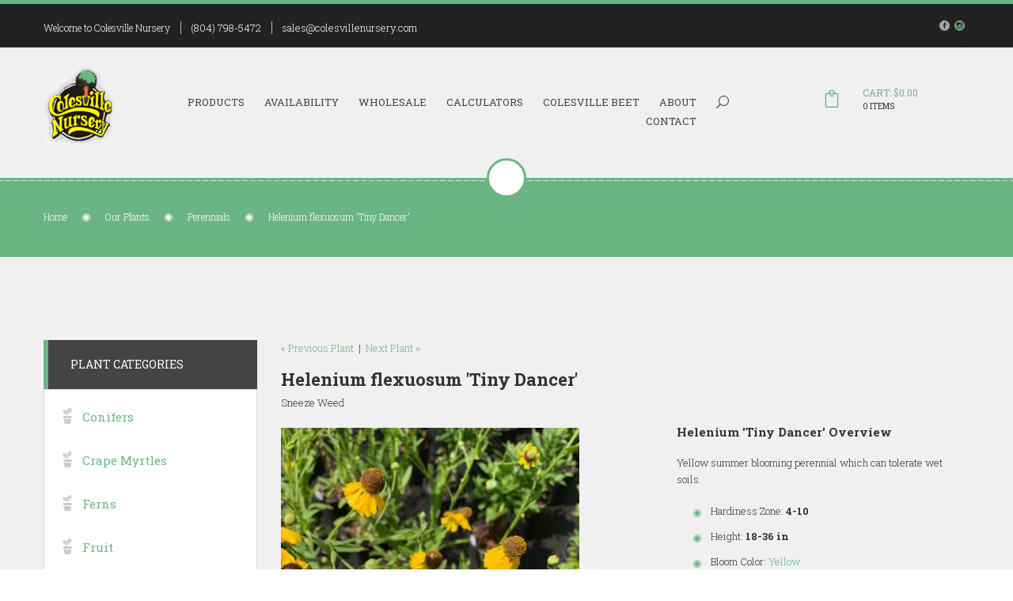

--- FILE ---
content_type: text/html;charset=UTF-8
request_url: https://www.colesvillenursery.com/Plant-Name/Helenium-flexuosum-Tiny-Dancer
body_size: 4807
content:

<!DOCTYPE HTML>
<html lang="en-US">
<head>
<meta charset="utf-8">
<meta name="viewport" content="width=device-width, initial-scale=1">
<base href="https://www.colesvillenursery.com/" />
<meta http-equiv="X-UA-Compatible" content="IE=edge,chrome=1" />
<meta http-equiv="cleartype" content="on" />
<title>Helenium flexuosum 'Tiny Dancer' Sneeze Weed from Colesville Nursery</title>
<meta name="author" content="Colesville Nursery (https://www.colesvillenursery.com)" />
<meta name="Keywords" content="" />
<meta name="Description" content="" />
<link rel="SHORTCUT ICON" type="image/gif" href="/image/favicon.gif" />
<link href="css/master.css" rel="stylesheet">
<!-- Google tag (gtag.js) -->
<script async src="https://www.googletagmanager.com/gtag/js?id=G-KETYM21C7C "></script>
<script>
window.dataLayer = window.dataLayer || [];
function gtag(){dataLayer.push(arguments);}
gtag('js', new Date());
gtag('config', 'G-KETYM21C7C ');
</script>
<!-- SWITCHER -->
<link rel="stylesheet" id="switcher-css" type="text/css" href="plugins/switcher/css/switcher.css" media="all" />
<link rel="alternate stylesheet" type="text/css" href="plugins/switcher/css/color1.css" title="color1" media="all" />
<script src="js/jquery-1.11.2.min.js"></script>
<script src="js/bootstrap.min.js"></script>

		<link rel="stylesheet" type="text/css" href="/consoleAssets/quicksite/assets/styles.css" />

		<link rel="canonical" href="https://www.colesvillenursery.com/Plant-Name/Helenium-flexuosum-Tiny-Dancer" />
	</head>
<body data-scrolling-animations="true">
<div class="b-page">
<header id="header" class="header-3">
<div class="header-top">
<div class="wrapper">
<div class="col-lg-9 col-md-9 col-sm-9 col-xs-12">
<div class="header-info">
<div class="description-header">
Welcome to Colesville Nursery
</div>
<div class="text-white">
<a href="tel:+1-804-798-5472">(804) 798-5472</a>
</div>
<div class="text-white">
<a href="sales@colesvillenursery.com">sales@colesvillenursery.com</a>
</div>
</div>
</div>
<div class="col-lg-3 col-md-3 col-sm-3 col-xs-12">
<ul class="cont-share pull-right">
<li><span class="share-icon"><a href="https://www.facebook.com/Colesville-Nursery-149190495102605/" target="_blank" rel="noopener"><span class="ef social_facebook_circle"></span></span></li>
<li><span class="share-icon"><a href="https://www.instagram.com/colesvillenursery/" target="_blank" rel="noopener"><span class="ef social_instagram_circle"></span></a></span></li>
</ul>
</div>
</div>
</div>
<div class="header-nav">
<div class="wrapper">
<div class="col-lg-1 col-md-1 col-sm-1 col-xs-6">
<a href="https://www.colesvillenursery.com"><img src="/img/logo.png" width="90" />
</div>
<div class="col-lg-2 col-md-2 col-sm-3 col-xs-6 cart-block-r">
<div class="row cart-block">
<div class="col-xs-3">
<a href="/View-Cart">
<i class="flaticon-shopping-bag1"></i>
</a>
</div>
<div class="col-xs-9 px-0">
<div class="cart-price">
<a href="/View-Cart"><span class="color-primary text-uppercase">Cart: $0.00</span></a>
<div class="items-cart">0 ITEMS</div>
</div>
</div>
</div>
</div>
<div class="col-lg-9 col-md-9 col-sm-7 col-xs-12 nav-box">
<span id="toggle-nav" class="ef icon_menu mobile-menu-toggle"></span>
<nav class="nav-container">
<ul>
<li class="search pull-right">
<form class="search-form form-inline" action="/index.cfm/fuseaction/plants.kwSearchPost/index.htm" method="post" name="theform" enctype="multipart/form-data">
<div class="form-group">
<label class="sr-only" for="searchQuery">Search...</label>
<input type="search" class="search-field" id="searchQuery" name="variety" autocomplete="off" placeholder="Search...">
</div>
<button type="submit" class="hidden"><span class="ef icon_search"></span></button>
</form>
<a class="iconSearch" href="#">
<span class="ef icon_search"></span>
</a>
</li>
<li>
<a class="" href="/Our-Plants">Products</a>
<ul class="submenu">
<li><a href="Plant-Category/Conifer">Conifers</a></li>
<li><a href="Plant-Category/Ferns">Ferns</a></li>
<li><a href="Plant-Category/Fruit">Fruit</a></li>
<li><a href="Plant-Category/Grass">Grasses</a></li>
<li><a href="Plant-Category/Groundcover">Groundcovers</a></li>
<li><a href="Plant-Category/Hardgoods">Hardgoods</a></li>
<li><a href="Plant-Category/Herb">Herbs</a></li>
<li><a href="Plant-Category/Perennial">Perennials</a></li>
<li><a href="Plant-Category/Roses">Roses</a></li>
<li><a href="Plant-Category/Shrub">Shrubs</a></li>
<li><a href="Plant-Category/Tree">Trees</a></li>
<li><a href="Plant-Category/Vine">Vines</a></li>
</ul>
</li>
<li><a class="" href="/Availability">Availability</a></li>
<li><a class="" href="/Wholesale-Center">Wholesale</a>
</li>
<li><a class="" href="/page/Calculators">Calculators</a>
<ul class="submenu">
<li>
<a href="Plant-Calculator" rel="">Plant Calculator</a>
</li>
<li>
<a href="Mulch-and-Soil-Calculators" rel="">Mulch & Soil Calculators</a>
</li>
</ul>
</li>
<li><a class="" href="/The-Colesville-Beet">Colesville Beet</a></li>
<li><a class="" href="/page/About-Colesville-Nursery">About</a>
<ul class="submenu">
<li>
<a href="page/Colesville-Delivery-Service" rel="">Delivery Service</a>
</li>
<li>
<a href="page/Policies-Colesville-Nursery" rel="">Policies</a>
</li>
<li>
<a href="page/Social-Media" rel="">Social Media</a>
</li>
<li>
<a href="page/Colesville-Nursery-Instagram" rel="">Instagram</a>
</li>
<li>
<a href="page/Sign-Up-for-Emails" rel="">Email Sign-Up</a>
</li>
<li>
<a href="page/Special-Events" rel="">Sales & Special Events</a>
</li>
<li>
<a href="page/Garden-Shop" rel="">Garden Shop</a>
</li>
<li>
<a href="page/Our-Affiliations" rel="">Affiliations</a>
</li>
<li>
<a href="page/Check-Out-Our-Videos" rel="external">Videos</a>
</li>
<li>
<a href="/Meet-The-Team" rel="">Meet The Team</a>
</li>
<li>
<a href="page/find-your-roots" rel="external">The History of Our Company</a>
</li>
</ul>
</li>
<li><a class="" href="/Contact-Us">Contact</a></li>
</ul>
</nav>
</div>
</div>
</div>
</header>
<div class="bg-wrapper">
<section id="breadcrumbs" class="tooth tooth-green">
<div class="section-bg">
<div class="wrapper">
<div class="col-lg-12 col-md-12 col-sm-12 col-xs-12">
<ul>
<li>
<a href="https://www.colesvillenursery.com">Home</a>
</li>
<li>
<a href="/Our-Plants">Our Plants</a>
</li>
<li>
<a href="/Plant-Category/Perennial">Perennials</a>
</li>
<li>
<span>Helenium flexuosum 'Tiny Dancer'</span>
</li>
</ul>
</div>
</div>
</div>
</section>
<section class="two-columns">
<div class="wrapper">
<div class="col-lg-9 col-md-9 col-sm-12 col-xs-12 pull-right">
<div class="item-product-title wow fadeInLeft">
<p>
<a href="/Plant-Name/Helenium-Siesta">
&laquo; Previous Plant</a>
&nbsp;|&nbsp;
<a href="/Plant-Name/Helianthus-salicifolius-Autumn-Gold">
Next Plant &raquo;</a>
</p>
<h2 class="title">Helenium flexuosum 'Tiny Dancer'</h2>
<div class="product-desc">Sneeze Weed</div>
</div>
<div class="row-pr pr-general-box wow fadeInRight">
<div class="pr-left">
<img src="_ccLib/image/plants/DETA-3854.jpg" class="img-fluid" onerror="this.src='image/missingThumb.gif'" alt="Helenium flexuosum Tiny Dancer">
</div>
<div class="pr-right">
<div class="description-box">
<h4 class="custom-1">Helenium 'Tiny Dancer' Overview</h4>
<div class="pr-descr-text border-b">
<p><p>Yellow summer blooming perennial which can tolerate wet soils.</p></p>
<ul class="list-style-circle">
<li><span>Hardiness Zone:</span> <strong>4-10</strong></li>
<li><span>Height:</span> <strong>18-36 in</strong></li>
<li><span>Bloom Color:</span><span>
<a href="/Bloom-Color/Yellow">Yellow</a>
</span>
</li>
</ul>
</div>
<div class="tags-block border-b">
<span class="bold">Category:</span>
&nbsp;<strong><a href="/Plant-Category/Perennial">Perennials</a></strong>
,&nbsp;
&nbsp;<strong><a href="/Plant-Category/Natives">Natives</a></strong>
</div>
</div>
</div>
</div>
<div class="row">
<div class="col-lg-12 col-md-12 col-sm-12 col-xs-12 wow fadeInUp">
<div role="tabpanel" class="tabpanel">
<!-- Nav tabs -->
<ul class="nav nav-tabs" role="tablist">
<li role="presentation" class="active"><a href="#description" aria-controls="description" role="tab" data-toggle="tab"><span class="ef icon_id_alt"></span><span class="tab-title">Description</span></a></li>
<li role="presentation"><a href="#reviews" aria-controls="reviews" role="tab" data-toggle="tab"><span class="ef icon_like_alt "></span><span class="tab-title">Complete Characteristics List</span></a></li>
</ul>
<!-- Tab panes -->
<div class="tab-content gorizont">
<div role="tabpanel" class="tab-pane active" id="description">
<p class="custom-2"></p>
<ul class="list-style-circle">
<li>Golden yellow flower with a purplish center cone</li>
<li>Summer bloomer</li>
<li>Native to Eastern and Central United States</li>
<li>Found in damp locations, can be used for rain gardens</li>
</ul>
</div>
<div role="tabpanel" class="tab-pane" id="reviews">
<div class="col-md-3 col-sm-6 mb-3">
<h5>Attributes</h5>
<ul class="list-style-circle" style="margin-left:0px;padding-left:0px;">
<li><a href='/Plant-Attributes/Accent'>Accent</a></li>
<li><a href='/Plant-Attributes/Border-or-Bed'>Border or Bed</a></li>
<li><a href='/Plant-Attributes/Cut-Flower-Foliage'>Cut Flower/Foliage/Fruit</a></li>
<li><a href='/Plant-Attributes/Heat-Tolerant'>Heat Tolerant</a></li>
<li><a href='/Plant-Attributes/Low-Maintenance'>Low Maintenance</a></li>
<li><a href='/Plant-Attributes/Mass-Planting'>Mass Planting</a></li>
<li><a href='/Plant-Attributes/Native'>Native</a></li>
<li><a href='/Plant-Attributes/Waters-Edge-Bog-Plant'>Water's Edge / Bog Plant/ Tolerates wet soil</a></li>
</ul>
</div>
<div class="col-md-3 col-sm-6 mb-3">
<h5>Exposure</h5>
<ul class="list-style-circle" style="margin-left:0px;padding-left:0px;">
<li><a href='/Plant-Attributes/Full-Sun'>Full Sun</a></li>
<li><a href='/Plant-Attributes/Partial-Sun'>Partial Sun</a></li>
</ul>
</div>
<div class="col-md-3 col-sm-6 mb-3">
<h5>Attracts Wildlife</h5>
<ul class="list-style-circle" style="margin-left:0px;padding-left:0px;">
<li><a href='/Plant-Attributes/Attracts-Butterflies'>Attracts Butterflies</a></li>
<li><a href='/Plant-Attributes/Attracts-Pollinators'>Attracts Pollinators</a></li>
</ul>
</div>
<div class="col-md-3 col-sm-6 mb-3">
<h5>Habit</h5>
<ul class="list-style-circle" style="margin-left:0px;padding-left:0px;">
<li><a href='/Plant-Attributes/Upright'>Upright</a></li>
</ul>
</div>
<div class="col-md-3 col-sm-6 mb-3">
<h5>Season of Interest (Flowering)</h5>
<ul class="list-style-circle" style="margin-left:0px;padding-left:0px;">
<li><a href='/Plant-Attributes/Summer'>Summer</a></li>
</ul>
</div>
<div class="col-md-3 col-sm-6 mb-3">
<h5>Soil Moisture</h5>
<ul class="list-style-circle" style="margin-left:0px;padding-left:0px;">
<li><a href='/Plant-Attributes/Keep-Well-Watered'>Keep Well-Watered</a></li>
<li><a href='/Plant-Attributes/Wet-Soil-Wetlands'>Wet Soil/Wetlands/Tolerates Wet Soil</a></li>
</ul>
</div>
<div style="clear:both"></div>
</div>
</div>
</div>
</div>
</div>
<div class="row wow fadeInUp">
</div>
</div>
<div class="col-lg-3 col-md-3 col-sm-12 col-xs-12">
<div class="left-block-wrapper wow fadeInUp">
<div class="title-left-block">
<h3 class="text-uppercase">Plant Categories</h3>
</div>
<div class="lb-content lb-content-accordion">
<div class="accordion-l-box">
<h3 style="font-size:15px;">
<span class="fi flaticon-plants5"></span>
<a href="/Plant-Category/Conifer">Conifers</a>
</h3>
<h3 style="font-size:15px;">
<span class="fi flaticon-plants5"></span>
<a href="/Plant-Category/Crape">Crape Myrtles</a>
</h3>
<h3 style="font-size:15px;">
<span class="fi flaticon-plants5"></span>
<a href="/Plant-Category/Ferns">Ferns</a>
</h3>
<h3 style="font-size:15px;">
<span class="fi flaticon-plants5"></span>
<a href="/Plant-Category/Fruit">Fruit</a>
</h3>
<h3 style="font-size:15px;">
<span class="fi flaticon-plants5"></span>
<a href="/Plant-Category/Grass">Grasses</a>
</h3>
<h3 style="font-size:15px;">
<span class="fi flaticon-plants5"></span>
<a href="/Plant-Category/Groundcover">Groundcovers</a>
</h3>
<h3 style="font-size:15px;">
<span class="fi flaticon-plants5"></span>
<a href="/Plant-Category/Herb">Herbs</a>
</h3>
<h3 style="font-size:15px;">
<span class="fi flaticon-plants5"></span>
<a href="/Plant-Category/Natives">Natives</a>
</h3>
<h3 style="font-size:15px;">
<span class="fi flaticon-plants5"></span>
<a href="/Plant-Category/Perennial">Perennials</a>
</h3>
<h3 style="font-size:15px;">
<span class="fi flaticon-plants5"></span>
<a href="/Plant-Category/Roses">Roses</a>
</h3>
<h3 style="font-size:15px;">
<span class="fi flaticon-plants5"></span>
<a href="/Plant-Category/Shrub">Shrubs</a>
</h3>
<h3 style="font-size:15px;">
<span class="fi flaticon-plants5"></span>
<a href="/Plant-Category/Tree">Trees</a>
</h3>
<h3 style="font-size:15px;">
<span class="fi flaticon-plants5"></span>
<a href="/Plant-Category/Vine">Vines</a>
</h3>
</div>
</div>
</div>
</div>
</div>
</section>
</div>
<footer id="footer">
<div class="footer-blocks">
<div class="wrapper">
<div class="row-footer">
<div class="col-lg-3 col-md-6 col-sm-6 col-xs-12 wow fadeInLeft">
<h4 class="border">Colesville Nursery</h4>
<div class="f-b-box">
<p><p>Our staff&#160;is&#160;a diverse group&#160;of Certified Horticulturists, ready to assist you in a knowledgeable way.</p>
<p>Click on 'Contact' if you would like written directions to our location.</p>
<p>If would like to use GPS to find us,&#160;look at&#160;the image of Google Maps on our 'Contact Us' page &amp; select 'View Larger Map.'</p>
<p>Check out our 'Social Media' tab&#160;&amp; follow us for daily updates &amp; inspiration (located under our 'About' tab in the top tool bar)</p>
<p>Give us a call or send us an email&#160;about any questions or comments you may have!</p></p>
<a class="btn btn-border dark" href="/page/About-Colesville-Nursery"><span>Read More</span></a>
<div class="f-subscribe">
<h4>Subscribe Newsletter</h4>
<div id="mc_embed_signup">
</div>
</div>
</div>
</div>
<div class="col-lg-3 col-md-6 col-sm-6 col-xs-12 wow fadeInUp">
<h4 class="border">Wholesale</h4>
<div class="f-b-box">
<ul class="lat-tw">
<li><a href="/Wholesale-Accounts">Wholesale Login</a></li>
<li><a href="/Wholesale-Application">Wholesale Application</a></li>
<li><a href="/page/Terms-and-Conditions">Terms &amp; Conditions</a></li>
<li><a href="/Plant-Calculator">Plant Calculator</a></li>
<li><a href="/Mulch-and-Stone-Calculator">Mulch &amp; Stone Calculator</a></li>
</ul>
</div>
</div>
<div class="col-lg-3 col-md-6 col-sm-6 col-xs-12 wow fadeInUp">
<h4 class="border">Instagram Feed</h4>
<div class="f-b-box">
<div id="instafeed"></div>
</div>
</div>
<div class="col-lg-3 col-md-6 col-sm-6 col-xs-12 wow fadeInRight">
<h4 class="border">Contact Info</h4>
<div class="f-b-box">
<div class="contact-f-wrapper">
<div class="f-contact-box">
<span class="contact-name">
Address:
</span>
<span class="contact-info">
14011 Nursery Rd, Ashland, VA 23005
</span>
</div>
<div class="f-contact-box">
<span class="contact-name">
Phone:
</span>
<span class="contact-info">
<a href="tel:+1(804) 798-5472">(804) 798-5472</a>
</span>
</div>
<div class="f-contact-box">
<span class="contact-name">
Fax:
</span>
<span class="contact-info">
(804) 752-6722
</span>
</div>
<div class="f-contact-box">
<span class="contact-name">
Email:
</span>
<span class="contact-info">
<a href="mailto:sales@colesvillenursery.com">sales@colesvillenursery.com</a>
</span>
</div>
</div>
<a class="btn btn-border dark" href="/Contact-Us"><span>Send Message</span></a>
</div>
</div>
</div>
</div>
</div>
<div class="footer-bottom">
<div class="wrapper">
<div class="row-footer">
<div class="col-lg-4 col-md-4 col-sm-12 col-xs-12 wow fadeInLeft">
<span class="copiright">
&copy; Copyright 2026 - 0 Colesville Nursery. All rights reserved.
<br />Site Produced by <a href="https://www.clarity-connect.com" target="_blank" rel="noopener">Clarity Connect, Inc.</a>
</span>
</div>
<div class="col-lg-8 col-md-8 col-sm-12 col-xs-12 nav-footer wow fadeInRight">
<ul>
<li class="active">
<a href="https://www.colesvillenursery.com">Home</a>
</li>
<li>
<a href="/Our-Plants">Plants</a>
</li>
<li>
<a href="/page/Availability">Availability</a>
</li>
<li>
<a href="/Wholesale-Center">Wholesale</a>
</li>
<li>
<a href="/page/Calculators">Calculators</a>
</li>
<li>
<a href="/The-Colesville-Beet">The Colesville Beet</a>
</li>
<li>
<a href="/page/About-Colesville-Nursery">About</a>
</li>
<li>
<a href="/Contact-Us">Contact</a>
</li>
</ul>
</div>
</div>
</div>
</div>
</footer>
</div>
<script src="js/jquery-ui.min.js"></script>
<script src="js/modernizr.custom.js"></script>
<script src="js/smoothscroll.min.js"></script>
<script src="js/wow.min.js"></script>
<!--[if lt IE 9]>
<script src="https://oss.maxcdn.com/html5shiv/3.7.2/html5shiv.min.js"></script>
<script src="https://oss.maxcdn.com/respond/1.4.2/respond.min.js"></script>
<![endif]-->
<!--Owl Carousel-->
<script src="plugins/owl-carousel/owl.carousel.min.js"></script>
<script src="plugins/ekko-lightbox/ekko-lightbox.min.js"></script>
<script src="js/waypoints.min.js"></script>
<script src="js/jquery.easypiechart.min.js"></script>
<script src="js/func.js"></script>



<div class="invisible">

	
	
	

</div>






<!--
Served by: intense-ivory-maple.viviotech.us
-->

</body>
</html>

